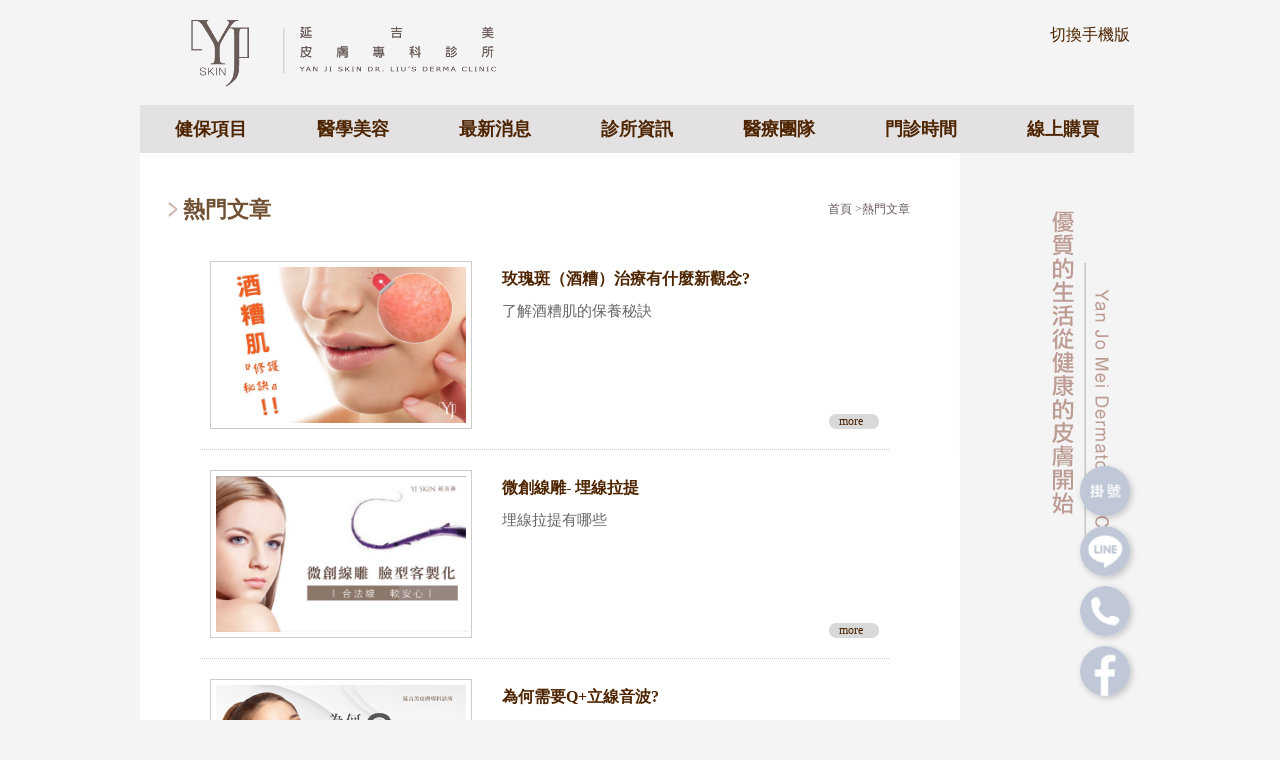

--- FILE ---
content_type: text/html; charset=UTF-8
request_url: http://yanjiskin.com.tw/lore.php?p=2
body_size: 23628
content:
<!DOCTYPE html PUBLIC "-//W3C//DTD XHTML 1.0 Transitional//EN" "http://www.w3.org/TR/xhtml1/DTD/xhtml1-transitional.dtd">
<html xmlns="http://www.w3.org/1999/xhtml">
<head>
<meta http-equiv="Content-Type" content="text/html; charset=UTF-8" />
<meta http-equiv="Content-Language" content="zh-tw"/>
<meta name="facebook-domain-verification" content="2nwi0hl9aap4ax9md98m9zweaknosm" />
<meta content='IE=edge,chrome=1' http-equiv='X-UA-Compatible' />
<meta name="keywords" content="miradry,雙眼皮,玻尿酸,音波拉皮,鳳凰電波,皮膚科,肉毒桿菌,雷射除毛,杏仁酸,毛孔粗大,痘疤,隆鼻,淚溝,黑眼圈,延吉美診所,劉權毅,台北推薦皮膚科,鳳凰電波,除斑,除痣,埋線,美國音波" />
<meta name="description" content="延吉美皮膚專科診所為健保皮膚科診所，並同時提供醫學美容門診，近忠孝延吉商圈，交通方便。前汐止、新竹國泰醫院皮膚科主任，皮膚專科劉權毅醫師站在專業皮膚科的角度為您提供診療，對於注重皮膚保養的您，延吉美皮膚科診所能有效解決您的皮膚問題。"/>
<title>皮膚科推薦 | 延吉美皮膚科診所</title>
<meta name="distribution" content="Taiwan" />
<meta name="geo.region" content="tw"/>
<meta name="robots" content="all" />
<meta content="general" name="rating" />
<link rel="icon" href="/favicon.ico">
<link rel="canonical" href="http://yanjiskin.com.tw/lore.php?p=2" />
<link type="text/css" href="css/style.css" rel="stylesheet" media="all" />
<link type="text/css" href="css/css.css?0421" rel="stylesheet" media="all" />
<script type="text/javascript" src="scripts/jquery-1.6.1.js"></script>
<script type="text/javascript" src="scripts/banner_effect.js"></script>
<script type="text/javascript" src="js/jquery-latest.min.js"></script>
<script src="js/superfish.js" type="text/javascript"></script>
<script type="text/javascript">
/* $(document).ready(function() {
    $(document).get(0).oncontextmenu = function() {
        return false;
    };

 //    $.fn.disableSelection = function() {
 //        return this
 //                 .attr('unselectable', 'on')
 //                 .css('user-select', 'none')
 //                 .on('selectstart', false);
 //    };

 //    $(document).select(function(){
	//     alert("gfsd");
	// });

	// $(document).bind("select", function(){
	//   alert( "User select...'" );
	// });

	$(document).on('mousedown', function() {
	    $(document).bind('mousemove', function() {
	        // $('#id-name').dosomething();
	        return false;
	    });
	});
});	

function clickIE4(){
	if (event.button==2){
	        return false;
	}//end if
}//end func
 
function clickNS4(e){
	if (document.layers||document.getElementById&&!document.all){
        if (e.which==2||e.which==3){
                return false;
        }//end if
	}//end if
}//end func
 
function OnDeny(){
    if(event.ctrlKey || event.keyCode==78 && event.ctrlKey || event.altKey || event.altKey && event.keyCode==115){
            return false;
    }//end if
}
 
if (document.layers){
	document.captureEvents(Event.MOUSEDOWN);
	document.onmousedown=clickNS4;
	document.onkeydown=OnDeny();
}else if (document.all&&!document.getElementById){
    document.onmousedown=clickIE4;
    document.onkeydown=OnDeny();
}//end if
 
document.oncontextmenu=new Function("return false"); */
</script>
<style type="text/css">
body {
	-moz-user-select: none;
}
</style>



<style>
    #action_menu {
        display: flex;
        width: 50px;
        height: 0px;
        bottom: 14px;
        right: 5px;
        text-align: right;
        position: fixed !important;
        z-index: 1000 !important;
    }


    #action_menu_toggle:hover {
        box-shadow: rgba(0, 0, 0, 0.2) 2px 2px 10px;
    }

    #action_menu:not(.open) {
        overflow: hidden;
        border-radius: 50%;
        box-shadow: rgba(0, 0, 0, 0.2) 2px 2px 6px;

    }

    #action_menu span#action_menu_toggle {
        color: white;
        background: #222854;
        top: 0;
        left: 0;
        right: 0;
        bottom: 0;
        z-index: 2;
        display: flex;
        cursor: pointer;
        position: absolute;
        border-radius: 50%;
        align-items: center;
        justify-content: center;
        transition: transform 0.3s ease;
        box-shadow: rgba(0, 0, 0, 0.4) 2px 2px 6px;
    }

    #action_menu.left li.action_item span.item_text {
        left: 1px;
    }

    #action_menu.left li.action_item:hover span.item_text {
        opacity: 100%;
        left: 56px;
    }

    #action_menu.right ul li.action_item span.item_text {
        right: 1px;

    }

    #action_menu.right ul li.action_item:hover span.item_text {
        opacity: 100%;
        right: 56px;
    }



    #action_menu.top ul {
        top: 99%;
        flex-wrap: wrap;
    }

    #action_menu.top ul li {
        margin-top: -45px;
    }

    #action_menu.bottom ul {
        bottom: 99%;
        flex-wrap: wrap-reverse;
    }

    #action_menu.bottom ul li {
        margin-bottom: -45px;
    }

    #action_menu.open.top ul {
        top: 100%;
        overflow: visible;
    }

    #action_menu.open.top ul li.action_item {
        margin-top: 10px;
    }

    #action_menu.open.bottom ul {
        bottom: 100%;
        overflow: visible;
    }

    #action_menu.open.bottom ul li.action_item {
        margin-bottom: 10px;
    }


    #action_menu.open span#action_menu_toggle i.menu_toggle_open {
        display: none;
    }

    #action_menu.open span#action_menu_toggle i.menu_toggle_close {
        display: block;
    }

    #action_menu ul {
        margin: 0;
        padding: 0;
        z-index: 1;
        display: flex;
        list-style: none;
        position: absolute;
        align-items: center;
        justify-content: center;
    }

    #action_menu ul li.action_item {
        text-decoration: none;
        display: flex;
        color: white;
        background-color: #c8cedc;
        cursor: pointer;
        overflow: hidden;
        width: 50px;
        height: 50px;
        position: relative;
        border-radius: 50%;
        align-items: center;
        justify-content: center;
        transition: margin 0.2s ease;
        box-shadow: rgba(0, 0, 0, 0.2) 2px 2px 6px;
        overflow: visible;
    }

    #action_menu ul li.action_item a {
        text-decoration: none;
        color: white;
        display: flex;
		font-size: 16px;
    }

    #action_menu ul li.action_item img {
        width: 50px;
        border-radius: 50%;
    }

    #action_menu ul li.action_item:hover {
        overflow: visible;
    }

    #action_menu ul li.action_item:hover span.item_text {
        white-space: nowrap;
    }



    #action_menu ul li.action_item span.item_text {
        z-index: -1;
        position: absolute;
        top: 50%;
        transform: translateY(-50%);
        border-radius: 4px;
        background: white;
        box-shadow: rgba(0, 0, 0, 0.12) 2px 2px 5px;
        border: 1px solid rgba(0, 0, 0, 0.1);
        color: rgb(51, 51, 51);
        font-size: 14px;
        padding: 7px 10px;
        opacity: 0;
        transition: right 0.2s ease;
    }

    #action_menu.right ul li.action_item span.item_text::after {
        content: "";
        position: absolute;
        top: 50%;
        border-width: 5px;
        border-style: solid;
        border-color: transparent rgb(255, 255, 255) transparent transparent;
        border-image: initial;
        transform: translateY(-50%) rotate(180deg);
        right: -9px;
    }

    #action_menu.left ul li.action_item span.item_text {
        transition: left 0.2s ease;
    }

    @media (max-width: 768px) {
        #action_menu ul li.action_item span.item_text {
            display: none;
        }
		#action_menu {
                bottom: 50px;
        }

		#action_menu ul li.action_item {
			width: 40px;
			height: 40px;
		}

		#action_menu ul li.action_item img {
			width: 40px;
		}

		#action_menu ul li.action_item a {
			font-size: 14px;
		}
    }
    /* footer_action_menu */
    #action_menu.footer_action_menu {
        position: static !important;
        height: auto;
    }

    #action_menu.footer_action_menu ul {
        position: static!important;
        flex-wrap: nowrap!important;
        margin: auto;
    }

    #action_menu.footer_action_menu ul li.action_item {
        margin-right: 10px;
        margin-bottom: 0px;
    }
</style>


<!-- Google Tag Manager -->
<script>(function(w,d,s,l,i){w[l]=w[l]||[];w[l].push({'gtm.start':
new Date().getTime(),event:'gtm.js'});var f=d.getElementsByTagName(s)[0],
j=d.createElement(s),dl=l!='dataLayer'?'&l='+l:'';j.async=true;j.src=
'https://www.googletagmanager.com/gtm.js?id='+i+dl;f.parentNode.insertBefore(j,f);
})(window,document,'script','dataLayer','GTM-KKRNNS7S');</script>
<!-- End Google Tag Manager -->


<!-- Meta Pixel Code -->
<script>
!function(f,b,e,v,n,t,s)
{if(f.fbq)return;n=f.fbq=function(){n.callMethod?
n.callMethod.apply(n,arguments):n.queue.push(arguments)};
if(!f._fbq)f._fbq=n;n.push=n;n.loaded=!0;n.version='2.0';
n.queue=[];t=b.createElement(e);t.async=!0;
t.src=v;s=b.getElementsByTagName(e)[0];
s.parentNode.insertBefore(t,s)}(window, document,'script',
'https://connect.facebook.net/en_US/fbevents.js');
fbq('init', '1109750022778675');
fbq('track', 'PageView');
</script>
<noscript><img height="1" width="1" style="display:none"
src="https://www.facebook.com/tr?id=1109750022778675&ev=PageView&noscript=1"
/></noscript>
<!-- End Meta Pixel Code -->

<!-- GoogleAnalyticsObject  -->
<script>
(function(i,s,o,g,r,a,m){i['GoogleAnalyticsObject']=r;i[r]=i[r]||function(){
(i[r].q=i[r].q||[]).push(arguments)},i[r].l=1*new Date();a=s.createElement(o),
m=s.getElementsByTagName(o)[0];a.async=1;a.src=g;m.parentNode.insertBefore(a,m)
})(window,document,'script','//www.google-analytics.com/analytics.js','ga');

ga('create', 'UA-53338788-1', 'auto');
ga('send', 'pageview');

</script>

<!-- Google tag (gtag.js) -->
<script async src="https://www.googletagmanager.com/gtag/js?id=G-HT7RB1P2WM"></script>
<script>
window.dataLayer = window.dataLayer || [];
function gtag(){dataLayer.push(arguments);}
gtag('js', new Date());

gtag('config', 'UA-53338788-1');
gtag('config', 'AW-11039001707');
gtag('config', 'G-HT7RB1P2WM');

</script>
<!-- Event snippet for 聯繫資訊(網頁瀏覽) conversion page In your html page, add the snippet and call gtag_report_conversion when someone clicks on the chosen link or button. --> 
<script> 
function gtag_report_conversion(url) { 
	var callback = function () { 
			if (typeof(url) != 'undefined') { 
				window.location = url; 
			} 
		}; 
	gtag('event', 'conversion', { 
		'send_to': 'AW-11039001707/GhuBCOXIlqMYEOuY548p'
		, 'event_callback': callback 
	}); 
	return false; 
} 
</script>
<!-- Google Tag Manager -->
<script>
(function(w,d,s,l,i){w[l]=w[l]||[];w[l].push({'gtm.start':
new Date().getTime(),event:'gtm.js'});var f=d.getElementsByTagName(s)[0],
j=d.createElement(s),dl=l!='dataLayer'?'&l='+l:'';j.async=true;j.src=
'https://www.googletagmanager.com/gtm.js?id='+i+dl;f.parentNode.insertBefore(j,f);
})(window,document,'script','dataLayer','GTM-NGCM3ZN');
</script>
<!-- End Google Tag Manager -->
</head>

<body>

<!-- Google Tag Manager (noscript) -->
<noscript><iframe src="https://www.googletagmanager.com/ns.html?id=GTM-KKRNNS7S"
height="0" width="0" style="display:none;visibility:hidden"></iframe></noscript>
<!-- End Google Tag Manager (noscript) --><div class="idxbg">
 <div class="idxWrap">
    
<!-- Google Tag Manager (noscript) -->
<noscript><iframe src="https://www.googletagmanager.com/ns.html?id=GTM-NGCM3ZN"
height="0" width="0" style="display:none;visibility:hidden"></iframe></noscript>
<!-- End Google Tag Manager (noscript) -->

<script>
$(function(){
	$('.goMobile').click(function(){
		 if (/iphone|ipod|android|blackberry|mini|windows\sce|palm/i.test(navigator.userAgent.toLowerCase())) {
			return true;  // 手機瀏覽
		}
		else {
			alert('您是用電腦瀏覽的，無法切換手機版');// 電腦瀏覽
			return false;      
		}
	})
})
</script>
	<div class="headerRow">
	   <div class="logo"><a href="index.php">專業皮膚科醫美診所 - 延吉美皮膚專科診所</a></div>
	   <div class="toppad"> <!-- <img src="images/topicon_2.png" width="189" height="auto" border="0" usemap="#Map2" alt="延吉美皮膚科診所"/>-->
	      <map name="Map2" id="Map2">
	      <area shape="rect" coords="0,5,35,28"   title="about us" href="about1.php"/>
          <!-- <area shape="rect" coords="85,5,105,28"   title="聯絡我們" href="contact.php"/> -->
	        
	        <!-- <area shape="rect" coords="110,5,130,28" title="首頁" href="index.php" /> -->
	        <area shape="rect" coords="40,5,65,28" title="facebook" href="https://www.facebook.com/yanjimeiskinclinic" target="_blank" />
	        <area shape="rect" coords="70,5,95,28" title="LINE" href="http://line.me/ti/p/@vrx8849k" />
			<area shape="rect" coords="105,5,130,28" title="IG" href="http://instagram.com/yjskin" />
	        <!-- <area shape="rect" coords="187,5,210,28" title="blog" href="http://yanjiskin.pixnet.net/blog" target="_blank" /> -->
			<area shape="rect" coords="135,5,160,28" title="Dermafix德瑪膚" href="https://www.dermafixup.com" target="_blank" />			
	        <area shape="rect" coords="165,5,195,28" title="切換手機版" href="wap/index.php?autoChang=on" class="goMobile"   />
	        <!-- <area shape="rect" coords="215,5,235,28" title="Dermafix德瑪膚" href="https://www.dermafixup.com" target="_blank" />			
	        <area shape="rect" coords="240,5,265,28" title="切換手機版" href="wap/index.php?autoChang=on" class="goMobile"   /> -->

	      </map>
		  <a href="wap/index.php?autoChang=on" style="vertical-align: sub;" class="goMobile">切換手機版</a>
      </div>
		<div class="clear"></div>
	</div>
	<div class="menubg">
	  	<ul class="sf-menu">
			<li><a href="healthy.php">健保項目</a></li>
			<li><a href="bf.php">醫學美容</a></li>
			<li><a href="new.php">最新消息</a>
			<ul>
				<li><a href="new.php">最新消息</a></li>
			  	<li><a href="event.php">媒體報導</a></li>
			</ul>
			</li>
			<li><a href="about.php">診所資訊</a>
				<ul>
			  		<li><a href="about.php">關於我們</a></li>
					<li><a href="space.php">環境介紹</a></li>
					<li><a href="map.php">診所位置</a></li>
			 	</ul>
			</li>
			<li><a href="dr.php">醫療團隊</a></li>
			<li><a href="time.php">門診時間</a>
			<li><a href="https://www.dermafixup.com/" target="_blank">線上購買</a></li>
	    </ul>
	  	<div class="clear"></div>
  	</div>  <div class="contopbg">
  <div class="cntbg">
  <table width="1000" border="0">
  <tr>
    <td height="650"><div class="cntright" >
      
      <div>
<h1><img src="images/1icon.png" width="23" height="23" />熱門文章</h1>
<div class="toplink">
      <a href="index.php">首頁</a> &gt;熱門文章</div>
<div class="clear"></div>
   <div class="padding">
     <ul class="ser" style="padding:0 0 0 25px;">
             <li> <a target="_blank" href="lore.php?id=444"><img src="./userfiles/images/168690529825843.jpg" align="left" /></a>
		<h2><a target="_blank" href="lore.php?id=444">玫瑰斑（酒糟）治療有什麼新觀念?</a>
		<!--
		<span style="float:right;">
		2023-06-16		</span>
		-->
		</h2>
         
		<h5>
		了解酒糟肌的保養秘訣		</h5>
		<a target="_blank" href="lore.php?id=444" class="more1">more</a>
       </li>
             <li> <a target="_blank" href="lore.php?id=479"><img src="./userfiles/images/176711546739284.jpg" align="left" /></a>
		<h2><a target="_blank" href="lore.php?id=479">微創線雕- 埋線拉提</a>
		<!--
		<span style="float:right;">
		2022-12-31		</span>
		-->
		</h2>
         
		<h5>
		埋線拉提有哪些		</h5>
		<a target="_blank" href="lore.php?id=479" class="more1">more</a>
       </li>
             <li> <a target="_blank" href="lore.php?id=439"><img src="./userfiles/images/167283122324685.jpeg" align="left" /></a>
		<h2><a target="_blank" href="lore.php?id=439">為何需要Q+立線音波?</a>
		<!--
		<span style="float:right;">
		2022-12-26		</span>
		-->
		</h2>
         
		<h5>
		已經有美國音波Ulthera，為何延吉美還要買Q+立線音波?		</h5>
		<a target="_blank" href="lore.php?id=439" class="more1">more</a>
       </li>
             <li> <a target="_blank" href="lore.php?id=271"><img src="./userfiles/images/158866975158176.jpeg" align="left" /></a>
		<h2><a target="_blank" href="lore.php?id=271">穿耳洞還是找專業醫師比較可靠</a>
		<!--
		<span style="float:right;">
		2015-07-23		</span>
		-->
		</h2>
         
		<h5>
		無菌穿耳洞sterile ear piercing		</h5>
		<a target="_blank" href="lore.php?id=271" class="more1">more</a>
       </li>
             <li> <a target="_blank" href="lore.php?id=402"><img src="./userfiles/images/174305336045395.jpg" align="left" /></a>
		<h2><a target="_blank" href="lore.php?id=402">自體血小板血漿PRP</a>
		<!--
		<span style="float:right;">
		2021-08-30		</span>
		-->
		</h2>
         
		<h5>
				</h5>
		<a target="_blank" href="lore.php?id=402" class="more1">more</a>
       </li>
             <li> <a target="_blank" href="lore.php?id=390"><img src="./userfiles/images/174305344756029.jpg" align="left" /></a>
		<h2><a target="_blank" href="lore.php?id=390">我適合指甲矯正嗎?</a>
		<!--
		<span style="float:right;">
		2020-12-22		</span>
		-->
		</h2>
         
		<h5>
				</h5>
		<a target="_blank" href="lore.php?id=390" class="more1">more</a>
       </li>
             <li> <a target="_blank" href="lore.php?id=375"><img src="./userfiles/images/158878206556722.jpg" align="left" /></a>
		<h2><a target="_blank" href="lore.php?id=375">捲甲矯正的各項發明</a>
		<!--
		<span style="float:right;">
		2020-05-07		</span>
		-->
		</h2>
         
		<h5>
				</h5>
		<a target="_blank" href="lore.php?id=375" class="more1">more</a>
       </li>
             <li> <a target="_blank" href="lore.php?id=478"><img src="./userfiles/images/176650783772968.png" align="left" /></a>
		<h2><a target="_blank" href="lore.php?id=478">妊娠紋</a>
		<!--
		<span style="float:right;">
		2020-12-01		</span>
		-->
		</h2>
         
		<h5>
		妊娠紋指的是線性萎縮真皮疤痕合併表皮萎縮		</h5>
		<a target="_blank" href="lore.php?id=478" class="more1">more</a>
       </li>
             <li> <a target="_blank" href="lore.php?id=372"><img src="./userfiles/images/158978012613443.jpg" align="left" /></a>
		<h2><a target="_blank" href="lore.php?id=372">凍甲(嵌甲)如何治療?--手術篇</a>
		<!--
		<span style="float:right;">
		2020-05-06		</span>
		-->
		</h2>
         
		<h5>
				</h5>
		<a target="_blank" href="lore.php?id=372" class="more1">more</a>
       </li>
             <li> <a target="_blank" href="lore.php?id=264"><img src="./userfiles/images/158867029890740.jpeg" align="left" /></a>
		<h2><a target="_blank" href="lore.php?id=264">痘疤的分類及治療</a>
		<!--
		<span style="float:right;">
		2015-06-25		</span>
		-->
		</h2>
         
		<h5>
		痘疤(acne scar)有哪幾種		</h5>
		<a target="_blank" href="lore.php?id=264" class="more1">more</a>
       </li>
           </ul>
     <div class="clear"></div>
    <div align="center">
    <table border="0" cellpadding="0" cellspacing="0">
    <tr>
    <td class="pagemid" > 
    <ul class="page">
      <li><a href='lore.php?p=1'><img src='images/prev.png' width='23' height='23' /></a></li><li>&nbsp;&nbsp;&nbsp;&nbsp;&nbsp;</li><li class='pagelink' ><a  href='lore.php?p=1'>01</a></li><li class='pagelink' style="background: #675958; border: 1px #675958 solid;"><a style="color: #fff;" href='lore.php?p=2'>02</a></li><li class='pagelink' ><a  href='lore.php?p=3'>03</a></li><li>&nbsp;&nbsp;&nbsp;&nbsp;&nbsp;</li><li><a href='lore.php?p=3'><img src='images/next.png' width='23' height='23' /></a></li>    </ul>
      </td>
      </tr>
      </table>
      <div></div>
    </div>
   </div>
    </div>
  </div></td>
  </tr>
</table>
    
  <div class="clear"></div></div>
</div>  
 </div>
</div> 

<div class="clear"></div>

<div class="footer">
  <div style="margin-top: 35px;">
<p style="">
	<a style="font-size: 16px;" href="http://yanjiskin.com.tw/bf.php?id=326">痘疤</a> | 
	<a style="font-size: 16px;" href="http://www.yanjiskin.com.tw/bf.php?id=325">玻尿酸</a> | 
	<a style="font-size: 16px;" href="http://www.yanjiskin.com.tw/bf.php?id=98">肉毒</a> | 
	<a style="font-size: 16px;" href="http://yanjiskin.com.tw/bf.php?id=361">洢連絲</a> | 
	<a style="font-size: 16px;" href="http://yanjiskin.com.tw/bf.php?id=97">音波拉皮</a> | 
	<a style="font-size: 16px;" href="http://yanjiskin.com.tw/bf.php?id=279">鳳凰拉提</a> | 
	<a style="font-size: 16px;" href="http://yanjiskin.com.tw/bf.php?id=174">埋線拉提</a> | 
	<a style="font-size: 16px;" href="http://yanjiskin.com.tw/bf.php?id=327">指甲矯正</a> | 
	<a style="font-size: 16px;" href="http://yanjiskin.com.tw/bf.php?id=388">海菲秀</a>  | 
	<a style="font-size: 16px;" href="http://yanjiskin.com.tw/bf.php?id=408">潔比爾</a>  | 
	<a style="font-size: 16px;" href="http://yanjiskin.com.tw/bf.php?id=140">酸類保養</a> 
</p> 

</div>
<a href="https://www.google.com/maps/place/%E5%BB%B6%E5%90%89%E7%BE%8E%E7%9A%AE%E8%86%9A%E5%B0%88%E7%A7%91%E8%A8%BA%E6%89%80/@25.0413066,121.5519939,17z/data=!3m1!4b1!4m5!3m4!1s0x3442abc677eedf17:0x5f7cfa8385e51f8e!8m2!3d25.0413018!4d121.5541826" target="_blank" onclick="gtag_report_conversion();">
<!-- <img src="images/downicon.png" border="0" usemap="#Map" style="width: 100%;" alt="延吉美皮膚科聯絡資訊"/> -->
<span style="text-align: center;margin: 0 auto;display: block;">台北市大安區忠孝東路四段250號3樓之1、之2 TEL:02-87718906<br>延吉美皮膚專科診所版權所有©2014 ALL Rights Reserved</span>
</a>


<div id="action_menu" class="bottom right open">
        <!-- <span id="action_menu_toggle"class="action_menu_toggle"><span>點我</span></span> -->
        <ul>
            <li class="gtmFb action_item"><a href="https://www.facebook.com/yanjimeiskinclinic/" target="_blank"><img src="./images/acMenuBtn04.png"/></a></li>
            <li class="gtmTel action_item"><a href="tel:+886-2-87718906"><img src="./images/acMenuBtn03.png"/></a></li>
            <li class="gtmLine action_item"><a href="http://line.me/ti/p/@yjskin" target="_blank"><img src="./images/acMenuBtn02.png"/></a></li>
            <li class="gtmReg action_item"><a href="https://netreg.realsun.com.tw/m/350102A965" target="_blank"><img src="./images/acMenuBtn01.png"/></a></li>
        </ul>
    </div>
<!-- jquery -->
<script>
$(function () {
	$('#action_menu_toggle').on('click', function () {
		$(this).parent().toggleClass('open');
	});
	if ($(window).width() > 1000) {
		$('#action_menu').css('left', ($(window).width() - $('.footer').width()) / 2 + 1000 - 60)
	}
});
</script>

<div class="clear"></div>


</div>
</body>
</html>


--- FILE ---
content_type: text/css
request_url: http://yanjiskin.com.tw/css/style.css
body_size: 943
content:
@charset "utf-8";
/* CSS Document */

#abgneBlock {
	margin:0px auto 0 auto;
	width:1000px;
	height:500px;
	position: relative;
	overflow: hidden;
	border: 0px none #ccc;
	padding:0px 0 0 0;
}
#abgneBlock ul.list {
	padding: 0;
	margin: 0;
	list-style: none;
	position: absolute;
	width: 99999px;
	height:350px;
}
#abgneBlock ul.list li {
	float: left;
	width: 1000px;
	height: 500px;
}
#abgneBlock .list img{
	width: 100%;
	height: 100%;
	height: 500px;
}
#abgneBlock ul.playerControl {
	margin: 0;
	padding: 0;
	list-style: none;
	position: absolute;
	bottom: 5px;
	right: 0px;
	height: 14px;
	top:470px;
	left:-950px;
}

/*圓的ul*/
#abgneBlock ul.playerControl li {
	float: left;
	width: 20px;
	height: 20px;
	cursor: pointer;
	margin: 0px 5px;
	background: url(../images/cir_ctrl.png) no-repeat -20px 0;
	
}
#abgneBlock ul.playerControl li.current { 
	background-position: 0 0;
}



--- FILE ---
content_type: text/css
request_url: http://yanjiskin.com.tw/css/css.css?0421
body_size: 4559
content:
@charset "utf-8";
/*reset*/

a, abbr, acronym, address, applet, article, aside, audio, b, blockquote, big, body, center, canvas, caption, cite, code, command, datalist, dd, del, details, dfn, dl, div, dt, em, embed, fieldset, figcaption, figure, font, footer, form, h1, h2, h3, h4, h5, h6, header, hgroup, html, i, iframe, img, ins, kbd, keygen, label, legend, li, meter, nav, object, ol, output, p, pre, progress, q, s, samp, section, small, span, source, strike, strong, sub, sup, table, tbody, tfoot, thead, th, tr, tdvideo, tt, u, ul, var {
	background: transparent;
	border: 0 none;
	font-size: 100%;
	margin: 0;
	padding: 0;
	border: 0;
	outline: 0;
}
ol, ul {
	list-style: none
}
blockquote, q {
	quotes: none
}
table, table td {
	padding: 0;
	border: none;
	border-collapse: collapse
}
img {
	vertical-align: top;
	-webkit-text-size-adjust: none;
}
embed {
	vertical-align: top
}
article, aside, audio, canvas, command, datalist, details, embed, figcaption, figure, footer, header, hgroup, keygen, meter, nav, output, progress, section, source, video {
	display: block
}
mark, rp, rt, ruby, summary, time {
	display: inline
}
/*********General*********/

body {
	margin: 0;
	font-family: "微軟正黑體";
	font-weight: normal;
	color: #666;
	/*background: url(../images/bg.jpg) repeat-x #231816;*/
	background-attachment: fixed;
	background: #f4f4f4;
}
/*************for Index************/

.idxbg {
	width: 100%;
	background: none;
}
.idxWrap {
	width: 1000px;
	margin: 0 auto;
}
.clear {
	clear: both;
}
.red {
	font-size: 16px;
	line-height: 25px;
	color: #F99;
}
a {
	color: #4E2500;
	text-decoration: none;
}
a:hover {
	text-decoration: none;
	color: #9f7d00;
}
h1 {
	text-align: left;
	font-size: 22px;
	margin: 5px 0px;
	font-weight: normal;
	color: #4E2500;
	font-weight: bold;
}
h2 {
	color: #4E2500;
	font-size: 16px;
	font-weight: bold;
	border-bottom: none;
	font-weight: bold;
	line-height: 35px;
	margin: 0px 0 12px 0;
}
h2 span {
	font-size: 18px;
	color: #4E2500;
}
h3 {
	/*font-weight:normal;*/
	color: #4b3c35;
	font-size: 1.1em;
	line-height: 25px;
	margin: 0 auto;
	text-align: left;
	padding-left: 18px;
	width: 85%;
}
h5 {
	/*color:#4E2500; */
	line-height: 25px;
	font-weight: normal;
	font-size: 15px;
	/* margin:0 auto; font-weight: bold; padding-left:18px;*/
}
h5 span {
	font-size: 1em;
	font-weight: bold;
}
h5.title {
	margin: 0 auto;
	color: #4E2500;
	display: block;
	width: 84%;
	height: 40px;
	text-decoration: none;
	line-height: 40px;
	/* IE10 Consumer Preview */
	background-image: -ms-radial-gradient(center, circle closest-corner, #854A2F 50%, #612400 100%);
	/* Mozilla Firefox */
	background-image: -moz-radial-gradient(center, circle closest-corner, #854A2F 50%, #612400 100%);
	/* Opera */
	background-image: -o-radial-gradient(center, circle closest-corner, #854A2F 50%, #612400 100%);
	/* Webkit (Safari/Chrome 10) */
	background-image: -webkit-gradient(radial, center center, 0, center center, 506, color-stop(0.5, #854A2F), color-stop(1, #612400));
	/* Webkit (Chrome 11+) */
	background-image: -webkit-radial-gradient(center, circle closest-corner, #854A2F 50%, #612400 100%);
	/* W3C Markup, IE10 Release Preview */
	background-image: radial-gradient(circle closest-corner at center, #854A2F 50%, #612400 100%);
}
h5 ul {
	list-style-type: disc;
	margin-left: 0;
	padding-left: 1em;
	color: #61ADAD;
	font-size: 15px;
	font-weight: bold;
}
h5 ul.num {
	list-style-type: decimal;
	margin-left: 0;
	padding-left: 1.3em;
}
h5 ul li span {
	font-size: 13px;
	color: #666;
	font-weight: normal;
}
p.title {
	margin: 0 auto;
	color: #4E2500;
	display: block;
	width: 84%;
	text-decoration: none;
	font-size: 1em;
	padding-left: 18px;
	padding-top: 0.5em;
	padding-bottom: 0.5em;
	/* IE10 Consumer Preview */
	background-image: -ms-radial-gradient(center, circle closest-corner, #854A2F 50%, #612400 100%);
	/* Mozilla Firefox */
	background-image: -moz-radial-gradient(center, circle closest-corner, #854A2F 50%, #612400 100%);
	/* Opera */
	background-image: -o-radial-gradient(center, circle closest-corner, #854A2F 50%, #612400 100%);
	/* Webkit (Safari/Chrome 10) */
	background-image: -webkit-gradient(radial, center center, 0, center center, 506, color-stop(0.5, #854A2F), color-stop(1, #612400));
	/* Webkit (Chrome 11+) */
	background-image: -webkit-radial-gradient(center, circle closest-corner, #854A2F 50%, #612400 100%);
	/* W3C Markup, IE10 Release Preview */
	background-image: radial-gradient(circle closest-corner at center, #854A2F 50%, #612400 100%);
}
/*h6 { padding:10px 0 5px 0; color: #4E2500; background: url(../images/footerbg.jpg) top ; font-size:12px; text-align:center ;}*/

h7 {
	color: #9F7D00;
	font-size: 1.9em;
	font-weight: normal;
}
h7 a {
	color: #fff;
	text-decoration: none;
}
h7 a:hover {
	color: #E0EEDB;
}
hr {
	color: #42210B;
	background-color: #42210B;
	height: 1px;
	line-height: 1px;
	font-size: 0;
	border: none;
}
h4 {
	color: #693b26;
	font-size: 16px;
	line-height: 28px;
}
h4 span {
	color: #939393;
}
h6 {
	color: #543e3e;
	font-size: 15px;
	line-height: 28px;
}
h5 td {
	color: #4E2500;
}
.cnttopbg {}
/*toplink*/

.toplink {
	float: right;
	width: 500px;
	background: none;
	font-size: 12px;
	color: #675958;
	text-align: right;
	margin: 30px 0px 0 0px;
	padding: 8px 30px 0px 0px;
}
.toplink h1 {
	position: absolute;
	padding: 0 0 0 15px;
	border: none;
}
.toppad {
	float: right;
	margin: 25px 10px 0 0;
}
.todpadd {
	padding: 0 0 0 25px;
}
.toplink a {
	text-decoration: none;
	color: #675958;
}
.toplink a:hover {
	text-transform: none;
}
.topno {
	float: right;
	margin: 12px 10px 0 10px;
}
.todayright2 {
	background: url(../images/nobg.png) top no-repeat;
	width: 146px;
	height: 93px;
}
.ukmef2 {
	color: #E7211A;
	font-size: 41px;
	text-align: center;
	line-height: 41px;
}
.yow2 {
	color: #4E2500;
	font-size: 15px;
	padding: 5px 0px 0 0px;
	text-align: center;
}
.yow {
	color: #40210F;
	font-size: 18px;
	padding: 2px 0px 2px 0px;
	text-align: center;
}
.time {
	position: absolute;
	left: 700px;
	top: 70px;
}
.uune {
	color: #006837;
}
/*logo*/

.headerRow {
	width: 1000px;
	position: relative;
	height: 105px;
}
.logo {
	float: left;
	margin: 10px 0 0 0px;
}
.logo_center {
    float: left;
    position: relative;
    margin: 10px 0 20px 0px;
    left: 50%;
    transform: translateX(-50%);
}

.logo a {
	background: url(../images/logo.png) no-repeat;
	text-indent: -9999px;
	display: block;
	width: 441px;
	height: 82px;
}
.logo.logo_home a{
	width: 400px;
}
/*submenu*/

.menubg {
	margin: 0px auto 0 0px;
	width: 1000px;
	/* background: url(../images/menubg.png); */
}
.menubg1 {
	margin: 70px 0 0 0;
	height: 80px;
}
.sf-menu {
	width: 1000px;
	margin: 0 auto;
	position: relative;
	z-index: 3;
}
.sf-menu li {
	float: left;
	text-align: center;
	margin: 0 0 0 0px;
	position: relative;
	background: #e3e1e2;
}
.sf-menu li a {
	width: 142px;
	display: block;
	background: none;
	-webkit-text-size-adjust: none;
	display: block;
	padding: 12px 0px 12px 0px;
	font-size: 18px;
	color: #4E2500;
	font-weight: 700;
	font-style: normal;
	text-decoration: none;
	position: relative;
}
.sf-menu li a:hover, .sf-menu li.sfHover a, .sf-menu li a.current {
	background: #a79996;
	color: #fff;
}
.sf-menu ul {
	display: none;
}
.sf-menu li:hover ul, .sf-menu li.sfHover ul {
	position: absolute;
	left: 0;
	top: 50px;
	width: 166px;
	padding: 0;
	z-index: 99;
}
.sf-menu ul li {
	padding: 3px 0;
	position: relative;
	background: #F4F4F4;
	margin: 1px;
}
.sf-menu ul li.item {
	background: #CCC;
}
.menu-img {
	float: left;
	margin-right: 19px;
	position: relative;
}
.sf-menu li:hover li a, .sf-menu li.sfHover li a {
	display: block;
	width: 166px;
	background: none;
	display: inline-block;
	font-size: 14px;
	line-height: 20px;
	color: #4E2500;
	text-transform: uppercase;
	font-weight: normal;
	text-decoration: none;
	padding: 1px 0 1px 0;
	position: relative;
}
.sf-menu li li a:hover, .sf-menu li li.sfHover a, .sf-menu li li.alt a, .sf-menu li li a.active {
	color: #fff;
}
.sf-menu li li:hover {
	background: #a79996;
}
.sf-menu2 {
	justify-content: center;
	background: #e3e1e2
}
.sf-menu2>li {
	flex: none !important;
	width: 6%;
	border: none !important;
	background: #e3e1e2!important;
	color: #695b58;
}
.sf-menu2>li>a:hover,.sf-menu2 li li:hover,.sf-menu2 li.sfHover a, .sf-menu2 li a.current{
background: #b9b0af;
}

/*banner*/

.banbg {
	width: 1000px;
	height: 500px;
	margin: 0 auto;
	border: none;
}
/*mid*/

.midbg {
	background: url(../images/midbg.jpg) top no-repeat #4E2500;
	margin: 0px 0 0 0;
	padding: 0 0 10px 0;
}



.midbg2 {
	background: url(../images/midbg2.png) bottom no-repeat;
	padding: 0 0 35px 0;
}
.idxleft {
	margin: 0px 0px 0 0px;
	float: left;
	width: 250px;
	padding: 0px 0 20px 0px;
	position: relative;
	border-right: none;
}
.idxleft2 {
	margin: 0px 0px 0 0px;
	float: left;
	width: 333px;
	padding: 0px 0 20px 0px;
	position: relative;
	border-right: none;
}







.idxright {
	margin: 0px 0 0 0;
	padding: 0px 0 0px 0px;
	width: 320px;
	float: left;
}
.idxright h5 {
	color: #4E2500;
	font-size: 16px;
	padding: 0;
}
.idxqr {
	width: 190px;
	float: left;
}
.mapifram {
	float: right;
	margin: 20px auto 0 0;
	border-top: 1px dotted #939393;
	padding: 0;
}
/*newtd*/

.new th {
	color: #666;
	background: #F0F0F0;
	font-size: 15px;
	padding: 5px;
	border-bottom: 2px solid #CCC;
}
.new td {
	font-size: 15px;
	border-bottom: 1px dotted #F2F2F2;
	color: #4E2500;
	padding: 5px 5px;
}
.new td a {
	color: #4E2500;
	font-size: 15px;
	text-decoration: none;
}
.new td a:hover {
	text-decoration: underline;
	color: #4E2500;
}
.new tr:hover td {
	background: #F6F6F6;
}
.newday {
	width: 30%;
	float: left;
	text-align: right;
	padding: 8px 0 8px 0;
}
.newtd2 {
	padding: 50px 5px 5px 0;
}
.newtd2 td {
	color: #4E2500;
	padding: 4px 2px;
	line-height: 23px;
	border-bottom: 1px dotted #fff;
	font-size: 12px;
}
.newtd2 td a {
	font-size: 12px;
}
.newtd {
	float: left;
	width: 70%;
	padding: 8px 0 8px 0;
}
/*footer*/

.footer {
	width: 1000px;
	background: none;
	margin: 0 auto;
	padding: 0px 0 25px 0;
}
.footer h7 {
	font-size: 12px;
	display: block;
	text-align: center;
	font-weight: normal;
	color: #fff;
}
.footer h7 a {
	text-decoration: none;
	color: #fff;
}
.footer h7 a:hover {
	color: #CCC;
	text-decoration: underline;
}
.footer div {
	font-size: 12px;
	display: block;
	text-align: center;
	font-weight: normal;
	color: #4E2500;
}
.footer div a {
	text-decoration: none;
	color: #4E2500;
}
.footer div a:hover {
	color: #CCC;
	text-decoration: underline;
}
.qrc {
	background: url(../images/qr.png) no-repeat;
	width: 218px;
	height: 106px;
	float: right;
}
/*cntban*/

.contopbg {
	background: url(../images/contmidbg.png) top;
	margin: 0px 0 0 0;
}
.contopbg2 {
	background: #ffffff;
	margin: 0px 0 0 0;
}
.cntbg {
	background: url(../images/conttopbg.png) top no-repeat;
	padding: 10px 0 0 0;
	position: relative;
}
.cntbg2 {
	background: #ffffff;
	padding: 10px 0 0 0;
	position: relative;
}
.cntbanner {
	height: 125px;
	width: 1000px;
	margin: 0 auto;
}
.cntleft {
	width: 202px;
	margin: 0px 0 0 25px;
	float: left;
	height: 500px;
}
.cntleft h1 {
	margin: 15px 0 0 0px;
	display: block;
	color: #4E2500;
	text-align: center;
	padding: 18px 0 18px 0;
	font-size: 22px;
}
.cntright {
	margin: 0 0 0 0px;
	float: left;
	width: 800px;
	padding: 0;
}
.cntright2 {
	margin: 0 0 0 0px;
	float: left;
	width: 100%;
	padding: 0;
}
.cntright___ {
	margin: 0 auto;
	width: 90%;
	padding: 8px;
}
.padding {
	padding: 25px 25px 0px 25px;
}
.wordline {
	font-size: 13px;
	line-height: 25px;
	border-bottom: 1px dotted #CCC;
	margin: 5px 5px 25px 5px;
	padding: 0 0 5px 0;
}
.word {
	font-size: 13px;
	line-height: 25px;
	margin: 5px 5px 10px 5px;
	padding: 0 0 5px 0;
}
.title {
	font-size: 18px;
	color: #F08C1E;
	border-bottom: 1px solid #CCC;
	padding: 5px 0 5px 35px;
	background: url(../images/icon_04.png) left no-repeat
}
.cntright h1 {
	float: left;
	width: 180px;
	padding: 30px 0 0 20px;
	line-height: 23px;
	color: #715134;
}
/*menu*/

.menu {
	margin: 2px 0;
	font-size: 16px;
	display: block;
	background: none;
	color: #4E2500;
	padding: 8px 0px 8px 0px;
	text-align: center;
}
.menu:hover {
	background: url(../images/navbg2b.png) right;
	color: #4E2500;
}
.menub {
	margin: 2px 0;
	background: url(../images/navbg2b.png) right;
	color: #4E2500;
	display: block;
	padding: 8px 0px 8px 0px;
	text-align: center;
}
.menub:hover {
	color: #4E2500;
}
.nav {
	border-bottom: 1px solid #E4E4E4;
	margin: 2px 0;
	background: #F6F6F6;
	display: block;
	color: #666666;
	padding: 8px 5px 8px 25px;
}
.nav span {
	font-size: 10px;
	-webkit-text-size-adjust: none;
	font-family: Arial, Helvetica, sans-serif;
	font-weight: normal;
}
.nav:hover {
	background: url(../images/icon_06.png) no-repeat top #F6F6F6;
	color: #F08C1E;
}
.navb {
	background: url(../images/icon_06.png) no-repeat top #F6F6F6;
	border-bottom: 1px solid #E4E4E4;
	margin: 2px 0;
	display: block;
	color: #F08C1E;
	padding: 8px 5px 8px 25px;
}
.navb:hover {
	background: url(../images/icon_06.png) no-repeat top #F6F6F6;
}
/*time*/

.timetd td {
	border: 1px #ccc solid;
	background: none;
	color: #4E2500;
	vertical-align: middle;
	font-size: 15px;
	line-height: 22px;
	text-align: center;
	padding: 6px 2px;
}
.timetd th {
	border: 1px #CCC solid;
	background: none;
	color: #4E2500;
	padding: 8px 5px;
	font-size: 16px;
}
.timetd {
	width: 100%;
}
/*onlink*/

.prev {
	display: block;
	width: 60px;
	height: 30px;
	display: block;
	background: url(../images/prev.png) no-repeat center;
	text-indent: -9999px;
}
.next {
	display: block;
	width: 60px;
	height: 30px;
	display: block;
	background: url(../images/next.png) no-repeat center;
	text-indent: -9999px;
}
.oltdpad {
	width: 90%;
	margin: 0 auto;
}
.onlinktd {
	background: #4E2500;
}
.onlinktd td {
	text-align: center;
	border: 1px #D3BAA0 dotted;
	height: 50px;
	vertical-align: middle;
	color: #4E2500;
}
.onlinktd th {
	background: url(../images/navbg2b.png);
	padding: 6px 10px;
	color: #4E2500;
	width: 13%;
}
.linktdbg {
	background: #EBEBEB;
	vertical-align: middle;
	height: 50px;
}
.okpad {
	width: 143px;
	height: 100px;
	padding: 0px 0 0px 0;
	margin: 0 auto;
}
.onoktd {
	background: url(../images/13.gif) repeat-x bottom;
	cursor: pointer;
	vertical-align: middle;
}
.onoktd a {
	color: #333;
	text-decoration: none;
	display: block;
	height: 50px;
	padding: 5px 0 0 0;
}
/*contact*/

.cotnacttd td {
	color: #4E2500;
	font-size: 15px;
	;
	font-weight: bold;
	padding: 6px;
	vertical-align: middle;
}
.reg-bar1 {
	font-family: "微軟正黑體";
	width: 97%;
	border: 1px #4E2500 solid;
	background: url(../images/inputbg.png) repeat-x top;
	padding: 3px;
	/* support Safari, Chrome */
	-webkit-border-radius: 5px;
	/* support firefox */
	-moz-border-radius: 5px;
	border-radius: 5px;
}
.reg-bar11 {
	width: 97%;
	height: 100px;
	border: 1px #4E2500 solid;
	background: url(../images/inputbg.png) repeat-x top;
	padding: 3px;
	/* support Safari, Chrome */
	-webkit-border-radius: 5px;
	/* support firefox */
	-moz-border-radius: 5px;
	border-radius: 5px;
}
.okbtn, .upbtn, .topbtn {
	float: left;
	margin: 10% 0 0 10%;
}
.okbtn a, .upbtn a, .topbtn a {
	float: left;
	margin: 0 auto;
	color: #4E2500;
	display: block;
	width: 95px;
	height: 46px;
	line-height: 46px;
	text-decoration: none;
	/*background:#da5682 url(../images/topbtn.png) center repeat-x;*/
	background: url(../images/nnab.png);
	border-radius: 5px;
	-webkit-border-radius: 5px;
	-moz-border-radius: 5px;
	/*-moz-box-shadow: 1px 1px 5px #999; -webkit-box-shadow: 1px 1px 5px #999; box-shadow: 1px 1px 5px #999;*/
}
.okbtn a:hover, .upbtn a:hover, .topbtn a:hover, .okbtn:hover, .upbtn:hover, .topbtn:hover {
	color: #4E2500;
	text-decoration: none;
	background: url(../images/navbg.png);
	border-radius: 5px;
	-webkit-border-radius: 5px;
	-moz-border-radius: 5px;
	/*-moz-box-shadow: 1px 1px 5px #999; -webkit-box-shadow: 1px 1px 5px #999; box-shadow: 1px 1px 5px #999;*/
}
.okbtn, .upbtn, .topbtn {
	color: #4E2500;
	font-size: 1em;
	font-weight: bold;
	line-height: 40px;
	text-align: center;
}
/*page*/

.pagemid {
	padding: 20px;
}
.page li {
	float: left;
	padding: 2px 7px 2px 7px;
	margin: 2px;
}
.pagelink {
	border: 1px #fff solid;
}
.pagelink a {
	font-size: 13px;
	color: #675958;
	font-weight: bold;
	display: block;
	text-decoration: none;
}
.pagelink a:hover {
	color: #4E2500;
}
.pagelink:hover {
	background: #675958;
	border: 1px #675958 solid;
}
.pagelink:hover a {
	color: #fff;
}
.line {
	border-bottom: 1px dashed #4E2500;
	width: 100%;
	margin: 15px auto;
	text-align: center;
}
.ser li {
	float: left;
	width: 95%;
	margin: 10px;
	border-bottom: 1px dotted #CCC;
    position: relative;
	/*height: 200px;*/
}
.ser li img {
	/*width: 120px;*/
    width: 250px;
    height: 156px;
	padding: 5px;
	border: 1px solid #CCC;
	margin: 0 30px 20px 10px;
}
.ser li h2 {
	margin: 0 0 0 150px;
	background: none;
	padding: 0 0 0 0;
	font-size: 16px;
	font-weight: bold
}
.ser li h5 {
	text-align: left;
	line-height: 20px;
	margin: 0 0 0 150px;
	padding: 5px 0 0 0;
}
.more {
	background: #D8D9D9;
	width: 30px;
	/*float: right;*/
	margin: 0 10px 0 0;
	display: block;
	font-size: 12px;
	color: #4E2500;
	border-radius: 15px;
	-webkit-border-radius: 15px;
	-moz-border-radius: 15px;
	padding: 0 10px;
}
.more1 {

    position: absolute;
    right: 0;
    bottom: 20px;

	background: #D8D9D9;
	width: 30px;
	/*float: right;*/
	margin: 0 10px 0 0;
	display: block;
	font-size: 12px;
	color: #4E2500;
	border-radius: 15px;
	-webkit-border-radius: 15px;
	-moz-border-radius: 15px;
	padding: 0 10px;
}
.onebtn {
	margin: 2em auto 0 auto;
	display: block;
	width: 95px;
	height: 46px;
	line-height: 46px;
	text-align: center;
}
.onebtn a {
	color: #fff;
	display: block;
	text-decoration: none;
	/*background:#da5682 url(../images/topbtn.png) center repeat-x;*/
	background: #6d5952;
	/* background:url(../images/nnab.png)  ;*/
	border-radius: 5px;
	-webkit-border-radius: 5px;
	-moz-border-radius: 5px;
	/*-moz-box-shadow: 1px 1px 5px #999; -webkit-box-shadow: 1px 1px 5px #999; box-shadow: 1px 1px 5px #999;*/
}
.onebtn a:hover, .onebtn:hover {
	color: #86CACB;
	display: block;
	text-decoration: none;
	border-radius: 5px;
	-webkit-border-radius: 5px;
	-moz-border-radius: 5px;
	background: url(../images/navbg.png)
}
.bbtn {
	width: 100%;
}
.bbtn1 {
	width: 60%;
}
.bbtn1 li {
	float: left;
	width: 20%;
	margin: 0 2% 2% 2%;
}
.bbtn li {
	float: left;
	/*width:10%;*/
	margin: 0 1% 4% 2%;
	padding: 5px 10px;
}
.cate2 .btntdb, .cate2 .btntd:hover {
	background: #bd8453;
}
.btntd {
	background: url(../images/navbg.png);
	font-weight: bold;
	-moz-box-shadow: 1px 1px 5px #999;
	/* Firefox */
	-webkit-box-shadow: 1px 1px 5px #999;
	/* Safari 和 Chrome */
	box-shadow: 1px 1px 5px #999;
	/* Opera 10.5 + */
	border-radius: 5px;
	-webkit-border-radius: 5px;
	-moz-border-radius: 5px;
	line-height: 40px;
	font-size: 1em;
	text-align: center;
}
.btntd:hover {
	background: #b5a09f;
	/* background: url(../images/nnab.png);*/
}
.btntdb {
	background: #b5a09f;
	/*background:url(../images/nnab.png);*/
	color: #4E2500;
	font-weight: bold;
	border-radius: 5px;
	-moz-box-shadow: 1px 1px 5px #999;
	/* Firefox */
	-webkit-box-shadow: 1px 1px 5px #999;
	/* Safari 和 Chrome */
	box-shadow: 1px 1px 5px #999;
	/* Opera 10.5 + */
	-webkit-border-radius: 5px;
	-moz-border-radius: 5px;
	line-height: 40px;
	font-size: 1em;
	text-align: center;
}
.btntd a {
	font-size: 15px;
	display: block;
	color: #4E2500;
	text-decoration: none;
}
.btntd a:hover {
	color: #4E2500;
	text-decoration: none;
}
.btntd:hover a {
	color: #fff;
}
.btntdb a {
	font-size: 15px;
	display: block;
	color: #fff;
	text-decoration: none;
}
.btntdb a:hover {
	text-decoration: none;
}
.imgtitle {
	font-size: 22px;
	color: #653F23;
	text-align: left;
	margin: 45px 0 20px 0;
}
.drimg {
	width: 215px;
}
.downban {
	padding: 550px 0px 0 20px;
}
.downban li {
	float: left;
	margin: 6px;
	opacity: 0.3
}
.downban li img {
	width: 230px;
	height: 145px;
}
.downban li:hover {
	opacity: 1
}
.pic {
	float: left;
	width: 33%;
	text-align: center;
}
.pic img {
	width: 90%;
	margin: 5% 0 0 0;
	padding: 4px;
	border: 1px solid #CCC;
}
.pic h5 {
	padding: 0 0 15px 0;
	font-weight: bold;
}
.pic1 {
	float: left;
	width: 33%;
	text-align: center;
}
.pic1 img {
	width: 90%;
	margin: 5% 0 0 0;
	padding: 4px;
	border: 1px solid #CCC;
}
.pic1 h5 {
	padding: 0 0 15px 0;
	font-weight: bold;
}


/**達人**/
.pic2 {
	float: left;
	width: 33%;
	text-align: center;
	font-size:14px;
	height: 370px;
	border-bottom: 1px dotted #CCC;
}
.pic2 img {
	width: 80%;
	margin: 50px 0 0 0;
	padding: 4px;
	border: 1px solid #CCC;
	height: 176px;
	object-fit: contain;
}



















--- FILE ---
content_type: application/javascript
request_url: http://yanjiskin.com.tw/scripts/banner_effect.js
body_size: 1887
content:
$(function(){
	// 先取得必要的元素並用 jQuery 包裝
	// 再來取得 $block 的高度及設定動畫時間
	var $block = $('#abgneBlock'),
		$slides = $('ul.list', $block),
		_width = $block.width(),
		$li = $('li', $slides),
		_animateSpeed = 600, 
		// 加入計時器, 輪播時間及控制開關
		timer, _showSpeed = 3000, _stop = false;

	// 產生 li 選項
	var _str = '';
	for(var i=0, j=$li.length;i<j;i++){
		// 每一個 li 都有自己的 className = playerControl_號碼
		_str += '<li class="playerControl_' + (i+1) + '"></li>';
	}

	// 產生 ul 並把 li 選項加到其中
	var $playerControl = $('<ul class="playerControl"></ul>').html(_str).appendTo($slides.parent()).css('left', function(){
		// 把 .playerControl 移到置中的位置
		//return (_width - $(this).width()) / 2;  原程式
		return (_width - $(this).width()) / 2+500;
	});
	
	// 幫 li 加上 click 事件
	var $playerControlLi = $playerControl.find('li').click(function(){
		var $this = $(this);
		$this.addClass('current').siblings('.current').removeClass('current');

		clearTimeout(timer);
		// 移動位置到相對應的號碼
		$slides.stop().animate({
			left: _width * $this.index() * -1
		}, _animateSpeed, function(){
			// 當廣告移動到正確位置後, 依判斷來啟動計時器
			if(!_stop) timer = setTimeout(move, _showSpeed);
		});

		return false;
	}).eq(0).click().end();

	// 如果滑鼠移入 $block 時
	$block.hover(function(){
		// 關閉開關及計時器
		_stop = true;
		clearTimeout(timer);
	}, function(){
		// 如果滑鼠移出 $block 時
		// 開啟開關及計時器
		_stop = false;
		timer = setTimeout(move, _showSpeed);
	});
	
	// 計時器使用
	function move(){
		var _index = $('.current').index();
		$playerControlLi.eq((_index + 1) % $playerControlLi.length).click();
	}
});
